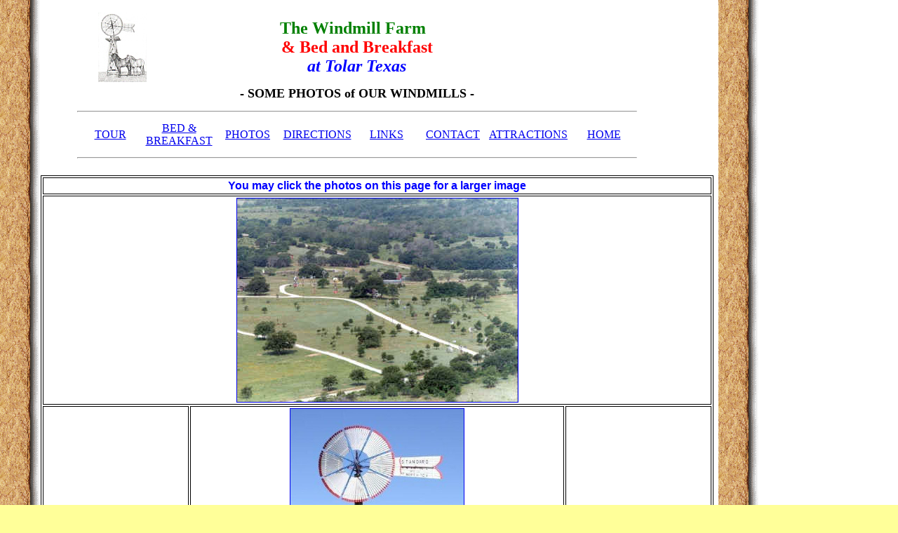

--- FILE ---
content_type: text/html
request_url: https://thewindmillfarm.com/farmPhotos.html
body_size: 30843
content:
<!doctype html public "-//w3c//dtd html 4.0 transitional//en">
<html>
	
<!-- Mirrored from thewindmillfarm.com/farmPhotos.htm by HTTrack Website Copier/3.x [XR&CO'2014], Wed, 27 Apr 2022 15:40:02 GMT -->
<head>
		<meta http-equiv="Content-Type" content="text/html; charset=iso-8859-1">
		<meta name="Author" content="Charis Wilson">
		<meta name="GENERATOR" content="Microsoft FrontPage 4.0">
		<title>Windmill Farm Photos</title>
	</head>

	<body text="#000000" bgcolor="#FFFF99" link="#0000EE" vlink="#551A8B" alink="#FF0000" background="images/canyon.gif" bgproperties="fixed">

		<table border="0" cellpadding="2" width="900px" align="left">
			<tr>
				<td>
					<table border="0" cellpadding="2" width="900px" align="left">
						<tr>
							<td rowspan=8 style="width: 200px;">
								&nbsp;&nbsp;&nbsp;&nbsp;&nbsp;&nbsp;&nbsp;&nbsp;&nbsp;&nbsp;&nbsp;&nbsp;&nbsp;&nbsp;&nbsp;&nbsp;&nbsp;&nbsp;&nbsp;&nbsp;&nbsp;&nbsp;
							</td>
						</tr>

						<tr>
							<td width="15%" align="center" height="1">
								<img border="0" src="images/Windmill05Bsmall.jpg" width="69" height="99"></img>
							</td>
							<td width="60%" align="center" height="1">
								<b>
									<font face="Algerian" color="#008000" size="5">
										The Windmill Farm
										&nbsp;<br>
									</font>
									<font size="5" face="Harrington" color="#FF0000">
										&amp; Bed and Breakfast
									</font>
									<font face="Bradley Hand ITC" size="5" color="#0000FF">
										<br>
										<i>
											at Tolar Texas
										</i>
									</font>
								</b>
							</td>
							<td width="15%" align="center" height="1">
								&nbsp;
							</td>
						</tr>

						<tr>
							<td width="100%" align="center" colspan="3" height="25">
								<b>
									<font face="Book Antiqua" color="#000000" size="4">
										- SOME PHOTOS of OUR WINDMILLS -
									</font>
								</b>
							</td>
						</tr>

						<tr><td colspan=3><hr></td></tr>

						<tr>
							<!-- Begin: MAIN MENU -->
			        <td width="100%" colspan=3>
			          <div align=center>
			            <table border=0 cellspacing=0 cellpadding=0 width=100%>
			              <tr>
			                <td width=11% align=center style="font-size=10.0pt;"> <a href="Tour.html">TOUR</a> </td>
			                <td width=11% align=center style="font-size=10.0pt;"> <a href="BedBreakfast.html">BED &amp; BREAKFAST</a> </td>
			                <td width=11% align=center style="font-size=10.0pt;"> <a href="Photos.html">PHOTOS</a> </td>
			                <td width=11% align=center style="font-size=10.0pt;"> <a href="Directions.html">DIRECTIONS</a> </td>
			                <td width=11% align=center style="font-size=10.0pt;"> <a href="Links.html">LINKS</a> </td>
			                <td width=11% align=center style="font-size=10.0pt;"> <a href="Contact.html">CONTACT</a> </td>
			                <td width=11% align=center style="font-size=10.0pt;"> <a href="Attractions.html">ATTRACTIONS</a> </td>
			                <td width=11% align=center style="font-size=10.0pt;"> <a href="index.html">HOME</a> </td>
			              </tr>
			            </table>
			          </div>
			        </td>
							<!-- End..: MAIN MENU -->
			      </tr>

						<tr><td colspan=3><hr></td></tr>
					</table>
				</td>
			</tr>
			<tr>
				<td>
					<table border="0" cellpadding="2" width="900px" align="left">
						<tr>
							<td rowspan="35" style="width: 10%;">
								&nbsp;&nbsp;&nbsp;&nbsp;&nbsp;&nbsp;&nbsp;&nbsp;&nbsp;
							</td>
						</tr>

						<tr>
							<td width="100%" align="center" colspan="2">
								<table border="1" bordercolor="black" cellpadding="2" width="88%" align=center>
									<tr>
										<td width=100% align=center colspan=4>
											<font face=arial color=blue>
												<b>
													You may click the photos on this page for a larger image
												</b>
											</font>
										</td>
									</tr>

						<tr>
							<td width="100%" align="center" colspan="4">
								<a href="images/WMF2.jpg">
									<img border="1" src="images/WMF2_small.jpg" alt="WMF2.jpg (422006 bytes)" width="400" height="290">
								</a>
							</td>
						</tr>

						<tr>
							<td align=center>
								<b><u>14' Axtell</u></b>
								<br>
								<br>
								Made in Ft Worth, Texas
								<br>
								<br>
								1903 to the 1930's
							</td>
							<td colspan=2 align=center>
								<a href=axtellPutUp.html>
									<img border="1" src="images/AxtellStandard247x350.jpg" alt="AxtellStandard247x350.jpg" width="247" height="350">
										<br>
										Click on the image for additional photos
									</img>
								</a>
							</td>
							<td> &nbsp; </td>
						</tr>

						<tr>
							<td width="25%" align="center">6' Heller Aller <br> <br> Discontinued Model <br><br> <font size="1">New</font> </td>
							<td width="25%" align="center">
								<a href="images/Heller-Aller1024x683.jpg">
									<img border="1" src="images/Heller-Aller150x100.jpg" alt="Heller Aller" width="150" height="100">
							 	</a>
						 	</td>
							<td width="25%" align="center">
								<a href="images/Hambone512x768.jpg">
									<img border="1" src="images/Hambone133x200.jpg" alt="Hambone" width="133" height="200"></img>
								</a>
							</td>
							<td width="25%" align="center"> Hambone <br><br> <font size="1">New</font> </td>
						</tr>

						<tr>
							<td width="25%" align="center">6' Wonder B <br><br> <font size="1">New</font> </td>
							<td width="25%" align="center">
								<a href="images/WonderB512x768.jpg">
									<img border="1" src="images/WonderB102x200.jpg" alt="6ft Wonder B" width="102" height="200">
								</a>
							</td>
							<td width="25%" align="center">
								<a href="images/WonderA512x768.jpg">
									<img border="1" src="images/WonderA133x200.jpg" alt="Wonder A" width="133" height="200">
								</a>
							</td>
							<td width="25%" align="center">8' Wonder A <br><br> <font size="1">New</font> </td>
						</tr>

						<tr>
							<td width="25%" align="center">8' Pumping Aermotor <br><br> <font size="1">New</font> </td>
							<td width="25%" align="center">
								<a href="images/PumpingAermotor512x768.jpg">
									<img border="1" src="images/PumpingAermotor123x200.jpg" alt="wm104.jpg (188641 bytes)" width="150" height="200">
								</a>
							</td>
							<td width="25%" align="center">
								<a href="images/DSCN0101.jpg">
									<img border="1" src="images/DSCN0101_SM.jpg" alt="10 Foot Axtell Windmill" width="145" height="200">
								</a>
<!--
								<a href="images/wm105.jpg">
									<img border="1" src="images/wm105_small.jpg" alt="wm105.jpg (233600 bytes)" width="150" height="200">
								</a>
--> &nbsp;
							</td>
							<td width="25%" align="center">
								10' Axtell
<!--
								10' Parish
--> &nbsp;
							</td>
						</tr>
							
<!--
						<tr>
							<td width="25%" align="center">
								6' Clipper
							</td>
							<td width="25%" align="center">
								<a href="images/wm107.jpg">
									<img border="1" src="images/wm107_small.jpg" alt="wm107.jpg (204605 bytes)" width="150" height="200">
								</a>
							</td>
							<td width="25%" align="center">
								<a href="images/wm108.jpg">
									<img border="1" src="images/wm108_small.jpg" alt="wm108.jpg (251121 bytes)" width="150" height="200">
								</a>
							</td>
							<td width="25%" align="center">
								8' Red Cross
							</td>
						</tr>
-->

						<tr>
							<td width="25%" align="center">
								10' Ideal Steel
<!--
								Aermotor <br><br> <font size="1">New</font>
--> &nbsp;
						 	</td>
							<td width="25%" align="center">
								<a href="images/DSCN0102.jpg">
									<img border="1" src="images/DSCN0102_SM.jpg" alt="10' Ideal Steel Windmill" width="170" height="200">
								</a>
<!--
								<a href="images/Aermotor512x768.jpg">
									<img border="1" src="images/Aermotor133x200.jpg" alt="Aermotor" width="133" height="200">
								</a>
--> &nbsp;
							</td>
							<td width="25%" align="center">
								<a href="images/WardsAirKing512x768.jpg">
									<img border="1" src="images/WardsAirKing125x200.jpg" alt="Wards Air King" width="125" height="200">
								</a>
							</td>
							<td width="25%" align="center">
								Wards Air King <br><br> <font size="1">New</font>
						 	</td>
						</tr>

						<tr>
							<td width="25%" align="center">Challenge Steel <br><br> <font size="1">New</font> </td>
							<td width="25%" align="center">
								<a href="images/ChallengeSteel512x768.jpg">
									<img border="1" src="images/ChallengeSteel118x200.jpg" alt="ChallengeSteel118x200.jpg" width="118" height="200">
								</a>
							</td>
							<td width="25%" align="center">
								<a href="images/Currie512x768.jpg">
									<img border="1" src="images/Currie133x200.jpg" alt="Currie" width="133" height="200">
								</a>
							</td>
							<td width="25%" align="center">Currie <br><br> <font size="1">New</font> </td>
						</tr>

						<tr>
							<td width="25%" align="center">Dandy <br><br> <font size="1">New</font> </td>
							<td width="25%" align="center">
								<a href="images/Dandy512x768.jpg">
									<img border="1" src="images/Dandy133x200.jpg" alt="Dandy" width="133" height="200">
								</a>
							</td>
							<td width="25%" align="center">
								<a href="images/DSCN0104.jpg">
									<img border="1" src="images/DSCN0104_SM.jpg" alt="8 Foot X-RAY" width="301" height="200">
								</a>
<!--
								<a href="images/Dempster.jpg">
									<img border="1" src="images/Dempster_small.jpg" alt="Dempster.jpg (24767 bytes)" width="100" height="188">
								</a>
--> &nbsp;
							</td>
							<td width="25%" align="center">
								8' X-RAY
<!--
								Dempster
--> &nbsp;
							</td>
						</tr>

						<tr>
							<td width="25%" align="center">Eclipse <br><br> <font size="1">New</font> </td>
							<td width="25%" align="center">
								<a href="images/Eclipse512x768.jpg">
									<img border="1" src="images/Eclipse124x200.jpg" alt="Eclipse124x200.jpg" width="124" height="200">
								</a>
							</td>
							<td width="25%" align="center">
								<a href="images/DSCN0107.jpg">
									<img border="1" src="images/DSCN0107_SM.jpg" alt="Oil Drum Windmill" width="171" height="200">
								</a>
<!--
								<a href="images/Fairbanks_Morse.jpg">
									<img border="1" src="images/Fairbanks_Morse_small.jpg" alt="Fairbanks Morse.jpg (22033 bytes)" width="100" height="174">
								</a>
--> &nbsp;
							</td>
							<td width="25%" align="center">
								Oil Drum Windmill
<!--
								Fairbanks-Morse
--> &nbsp;
							</td>
						</tr>

						<tr>
							<td width="25%" align="center">Hambone</td>
							<td width="25%" align="center">
								<a href="images/Hambone.jpg">
									<img border="1" src="images/Hambone_small.jpg" alt="Hambone.jpg (28261 bytes)" width="100" height="196">
								</a>
							</td>
							<td width="25%" align="center">
								<a href="images/Heller-Aller512x768.jpg">
									<img border="1" src="images/Heller-Aller133x200.jpg" alt="Heller Aller" width="133" height="200">
								</a>
							</td>
							<td width="25%" align="center">Heller-Aller <br><br> <font size="1">New</font> </td>
						</tr>

						<tr>
							<td width="25%" align="center">Model R</td>
							<td width="25%" align="center">
								<a href="images/Model_R.jpg">
									<img border="1" src="images/Model_R_small.jpg" alt="Model R.jpg (24942 bytes)" width="100" height="215">
								</a>
							</td>
							<td width="25%" align="center">
								<a href="images/MonitorVaneless512x768.jpg">
									<img border="1" src="images/MonitorVaneless133x200.jpg" alt="Monitor" width="133" height="200">
								</a>
							</td>
							<td width="25%" align="center">Monitor Vaneless <br><br> <font size="1">New</font> </td>
						</tr>

<!--
						<tr>
							<td width="25%" align="center">
								Samson 6'
							</td>
							<td width="25%" align="center">
								<a href="images/Samson_6.jpg">
									<img border="1" src="images/Samson_6_small.jpg" alt="Samson 6'.jpg (21039 bytes)" width="100" height="141">
								</a>
							</td>
							<td width="25%" align="center">
								<a href="images/Star_242nd.jpg">
									<img border="1" src="images/Star_242nd_small.jpg" alt="Star 242nd.jpg (20920 bytes)" width="100" height="193">
								</a>
							</td>
							<td width="25%" align="center">
								Star 24
							</td>
						</tr>
-->

						<tr>
							<td width="25%" align="center">Star 7 <br><br> <font size="1">New</font> </td>
							<td width="25%" align="center">
								<a href="images/Star7-450x768.jpg">
									<img border="1" src="images/Star7-160x200.jpg" alt="Star7-160x200.jpg" width="160" height="200">
								</a>
							</td>
							<td width="25%" align="center">
								<a href="images/VMill512x768.jpg">
									<img border="1" src="images/VMill152x200.jpg" alt="V Mill" width="152" height="200">
								</a>
							</td>
							<td width="25%" align="center">V Mill <br><br> <font size="1">New</font> </td>
						</tr>

						<tr>
							<td width="25%" align="center">
								Unrestored Wind Charger
<!--
								WG
--> &nbsp;
							</td>
							<td width="25%" align="center">
								<a href="images/DSCN0108.jpg">
									<img border="1" src="images/DSCN0108_SM.jpg" alt="Unrestored Wind Charger" width="214" height="200">
								</a>
<!--
								<a href="images/Wg.jpg">
									<img border="1" src="images/Wg_small.jpg" alt="Wg.jpg (22335 bytes)" width="100" height="172">
								</a>
--> &nbsp;
							</td>
							<td width="25%" align="center">
								<a href="images/MonitorSteel512x768.jpg">
									<img border="1" src="images/MonitorSteel113x200.jpg" alt="Monitor Steel" width="113" height="200">
								</a>
							</td>
							<td width="25%" align="center">Steel Monitor <br><br> <font size="1">New</font></td>
						</tr>

<!--
						<tr>
							<td width="25%" align="center">Wonder B</td>
							<td width="25%" align="center">
								<a href="images/Wonder_B.jpg">
									<img border="1" src="images/Wonder_B_small.jpg" alt="Wonder B.jpg (20147 bytes)" width="100" height="172">
								</a>
							</td>
							<td width="25%" align="center">
								<a href="images/WoodmanseOilBath512x768.jpg">
									<img border="1" src="images/WoodmanseOilBath105x200.jpg" alt="Woodmanse Oil Bath" width="105" height="200">
								</a>
							</td>
							<td width="25%" align="center">Woodmanse Oil Bath <br><br> <font size="1">New</font> </td>
						</tr>
-->

<!--
						<tr>
							<td width="25%" align="center">8' Challenge 27</td>
							<td width="25%" align="center">
								<a href="images/wm109.jpg">
									<img border="1" src="images/wm109_small.jpg" alt="wm109.jpg (269324 bytes)" width="150" height="200">
								</a>
							</td>
							<td width="25%" align="center">
								<a href="images/axtell.jpg">
									<img src="images/axtell_small.jpg" width="100" height="148" border="1" alt="duplex.jpg (95146 bytes)">
								</a>
							</td>
							<td width="25%" align="center">Axtell 7.5' and 10'</td>
						</tr>
-->

						<tr>
							<td width="25%" align="center">Duplex <br><br> <font size="1">New</font> </td>
							<td width="25%" align="center">
								<a href="images/Duplex512x768.jpg">
									<img src="images/Duplex104x200.jpg" width="104" height="200" border="1" alt="Duplex104x200.jpg">
								</a>
							</td>
							<td width="25%" align="center">
								<a href="images/DSCN0109.jpg">
									<img border="1" src="images/DSCN0109_SM.jpg" alt="Hamer Pump Jack" width="290" height="200">
								</a>
<!--
								<a href="images/2.jpg">
									<img border="1" src="images/2_small.jpg" alt="2.jpg (76001 bytes)" width="100" height="150">
								</a>
--> &nbsp;
							</td>
							<td width="25%" align="center">
								Hamer Pump Jack
<!--
								&quot;Bent Pipe Aermotor&quot;<br>
								<br>
								<font size="2">
									A replica of a similar mill that is at the<br>
									Wind Power Museum in Lubbock.<br>
									Both were built from scrap. This one<br>
									has horseshoes for steps. Dec 2001.
								</font>
--> &nbsp;
							</td>
						</tr>

<!-- New Windmills -->
						<tr>
							<td width="25%" align="center">12 Foot Monitor Steel <br><br> <font size="1">New</font> </td>
							<td width="25%" align="center">
								<a href="images/12ftMonitorSteel512x768.jpg">
									<img src="images/12ftMonitorSteel164x200.jpg" width="164" height="200" border="1" alt="12 Ft Monitor Steel"></img>
								</a>
							</td>
							<td width="25%" align="center">
								<a href="images/12ftMonitorSteelChuck1919x1392.jpg">
									<img border="1" src="images/12ftMonitorSteelChuck200x145.jpg" alt="12ftMonitorSteelChuck.jpg" width="200" height="145"></img>
								</a>
							</td>
							<td width="25%" align="center">12 Foot Monitor Steel, Chuck, and his helper</td>
						</tr>

						<tr>
							<td width="25%" align="center">Hummer</td>
							<td width="25%" align="center">
								<a href="images/hummer1159x1580.jpg">
									<img src="images/hummer147x200.jpg" width="156" height="200" border="1" alt="Hummer"></img>
								</a>
							</td>
							<td width="25%" align="center">
								<a href="images/Star37-512x768.jpg">
									<img src="images/Star37-102x200.jpg" width="84" height="200" border="1" alt="Star 37"></img>
								</a>
							</td>
							<td width="25%" align="center">Star 37 <br><br> <font size="1">New</font> </td>
						</tr>

						<tr>
							<td width="25%" align="center">Hummer</td>
							<td width="25%" align="center">
								<a href="images/duplexEclipseHummerStar1895x1388.jpg">
									<img src="images/duplexEclipseHummerStar200x146.jpg" width="200" height="146" border="1" alt="Duplex Eclipse Hummer Star"></img>
								</a>
							</td>
							<td width="25%" align="center">
								<a href="images/5ftStar37-512x768.jpg">
									<img border="1" src="images/5ftStar37-94x200.jpg" alt="Star 37" width="94" height="200"></img>
								</a>
							</td>
							<td width="25%" align="center">
								5 Foot Star 37 <br><br> <font size="1">New</font>
							</td>
						</tr>

						<tr>
							<td width="25%" align="center">Aermotor 702 <br><br> <font size="1">New</font> </td>
							<td width="25%" align="center">
								<a href="images/Aermotor702-512x768.jpg">
									<img src="images/Aermotor702-117x200.jpg" width="117" height="200" border="1" alt="Aermotor 702"></img>
								</a>
							</td>
							<td width="25%" align="center">
								<a href="images/Star12-512x768.jpg">
									<img border="1" src="images/Star12-95x200.jpg" alt="Star 12" width="95" height="200"></img>
								</a>
							</td>
							<td width="25%" align="center"> Star 12 <br><br> <font size="1">New</font> </td>
						</tr>

						<tr>
							<td width="25%" align="center">Wards Air Chief <br><br> <font size="1">New</font> </td>
							<td width="25%" align="center">
								<a href="images/WardsAirChief1024x683.jpg">
									<img src="images/WardsAirChief150x164.jpg" width="150" height="164" border="1" alt="Wards Air Chief"></img>
								</a>
							</td>
							<td width="25%" align="center">
								<a href="images/Aermotor602-1024x683.jpg">
									<img border="1" src="images/Aermotor602-150x100.jpg" alt="Aermotor 602" width="150" height="100"></img>
								</a>
							</td>
							<td width="25%" align="center"> Aermotor 602 <br><br> <font size="1">New</font> </td>
						</tr>

						<tr>
							<td width="25%" align="center">Monitor <br><br> <font size="1">New</font> </td>
							<td width="25%" align="center">
								<a href="images/Monitor512x768.jpg">
									<img src="images/Monitor84x200.jpg" width="84" height="200" border="1" alt="Monitor"></img>
								</a>
							</td>
							<td width="25%" align="center">
								<a href="images/ElginModelR512x768.jpg">
									<img border="1" src="images/ElginModelR100x200.jpg" alt="Elgin Model R" width="100" height="200"></img>
								</a>
							</td>
							<td width="25%" align="center"> Elgin Model R <br><br> <font size="1">New</font> </td>
						</tr>

						<tr>
							<td width="25%" align="center" colspan=4>
								<font face="arial">
									The following photos were taken by recent guests to the Windmill Farm and B&amp;B<br>
								 	and are added with the photographer's permissions.
								</font>
							</td>
						</tr>

						<tr>
							<td width="25%" align="center">
								<a href="images/CharlesCaffey01-900x398-C.jpg">
									<img border="1" src="images/CharlesCaffey01-200X88-C.jpg" alt="Charles Caffey - All Rights Reserved - 2012" width="200" height="88">
								</a>
							</td>
							<td width="25%" align="center">
								<a href="images/CharlesCaffey02-900x574-C.jpg">
									<img border="1" src="images/CharlesCaffey02-200x128-C.jpg" alt="Charles Caffey - All Rights Reserved - 2012" width="200" height="128">
								</a>
							</td>
							<td width="25%" align="center">
								<a href="images/CharlesCaffey03-394x600-C.jpg">
									<img border="1" src="images/CharlesCaffey03-150x228-C.jpg" alt="Charles Caffey - All Rights Reserved - 2012" width="150" height="228">
								</a>
							</td>
							<td width="25%" align="center">
								<a href="images/CharlesCaffey04-900x600-C.jpg">
									<img border="1" src="images/CharlesCaffey04-200x133-C.jpg" alt="Charles Caffey - All Rights Reserved - 2012" width="200" height="133">
								</a>
							</td>
						</tr>

						<tr>
							<td width="25%" align="center">
								<a href="images/CharlesCaffey05-900x586-C.jpg">
									<img border="1" src="images/CharlesCaffey05-200x130-C.jpg" alt="Charles Caffey - All Rights Reserved - 2012" width="200" height="130">
								</a>
							</td>
							<td width="25%" align="center">
								<a href="images/CharlesCaffey06-836x600-C.jpg">
									<img border="1" src="images/CharlesCaffey06-200x144-C.jpg" alt="Charles Caffey - All Rights Reserved - 2012" width="200" height="144">
								</a>
							</td>
							<td width="25%" align="center">
								<a href="images/CharlesCaffey07-373x600-C.jpg">
									<img border="1" src="images/CharlesCaffey07-150x241-C.jpg" alt="Charles Caffey - All Rights Reserved - 2012" width="150" height="241">
								</a>
							</td>
							<td width="25%" align="center">
								<a href="images/CharlesCaffey08-900x591-C.jpg">
									<img border="1" src="images/CharlesCaffey08-200x131-C.jpg" alt="Charles Caffey - All Rights Reserved - 2012" width="200" height="131">
								</a>
							</td>
						</tr>			

						<tr>
							<td width="25%" align="center">
								<a href="images/CharlesCaffey09-900x568-C.jpg">
									<img border="1" src="images/CharlesCaffey09-200x126-C.jpg" alt="Charles Caffey - All Rights Reserved - 2012" width="200" height="126">
								</a>
							</td>
							<!--
							<td width="25%" align="center">
								<a href="images/CharlesCaffey10-400x600-C.jpg">
									<img border="1" src="images/CharlesCaffey10-150x225-C.jpg" alt="Charles Caffey - All Rights Reserved - 2012" width="150" height="225">
								</a>
							</td>
							-->
							<td width="25%" align="center">
								<a href="images/CharlesCaffey11-370x600-C.jpg">
									<img border="1" src="images/CharlesCaffey11-150x243-C.jpg" alt="Charles Caffey - All Rights Reserved - 2012" width="150" height="243">
								</a>
							</td>
							<td width="25%" align="center">
								<a href="images/CharlesCaffey12-900x600-C.jpg">
									<img border="1" src="images/CharlesCaffey12-200x133-C.jpg" alt="Charles Caffey - All Rights Reserved - 2012" width="200" height="133">
								</a>
							</td>
							<td width="25%" align="center">
								<a href="images/CharlesCaffey13-400x600-C.jpg">
									<img border="1" src="images/CharlesCaffey13-150x225-C.jpg" alt="Charles Caffey - All Rights Reserved - 2012" width="150" height="225">
								</a>
							</td>
						</tr>

						<tr>
							<td width="25%" align="center">
								<a href="images/CharlesCaffey14-900x600-C.jpg">
									<img border="1" src="images/CharlesCaffey14-200x133-C.jpg" alt="Charles Caffey - All Rights Reserved - 2012" width="200" height="133">
								</a>
							</td>
							<td width="25%" align="center">
								<a href="images/CharlesCaffey15-400x600-C.jpg">
									<img border="1" src="images/CharlesCaffey15-150x225-C.jpg" alt="Charles Caffey - All Rights Reserved - 2012" width="150" height="225">
								</a>
							</td>
							<td width="25%" align="center">
								<a href="images/CharlesCaffey16-400x600-C.jpg">
									<img border="1" src="images/CharlesCaffey16-150x225-C.jpg" alt="Charles Caffey - All Rights Reserved - 2012" width="150" height="225">
								</a>
							</td>
							<td width="25%" align="center">
								<a href="images/CharlesCaffey17-363x600-C.jpg">
									<img border="1" src="images/CharlesCaffey17-150x248-C.jpg" alt="Charles Caffey - All Rights Reserved - 2012" width="150" height="248">
								</a>
							</td>
						</tr>			

						<tr>
							<td width="25%" align="center">
								<a href="images/JohnPogue01-1870x2338-C.jpg">
									<img border="1" src="images/JohnPogue01-156x195-C.jpg" alt="John Pogue - All Rights Reserved - 2012" width="156" height="195">
								</a>
							</td>
							<td width="25%" align="center">
								<a href="images/JohnPogue02-2000x1600-C.jpg">
									<img border="1" src="images/JohnPogue02-200x160-C.jpg" alt="John Pogue - All Rights Reserved - 2012" width="200" height="160">
								</a>
							</td>
							<td width="25%" align="center">
								<a href="images/JohnPogue03-2000x1600-C.jpg">
									<img border="1" src="images/JohnPogue03-200x160-C.jpg" alt="John Pogue - All Rights Reserved - 2012" width="200" height="160">
								</a>
							</td>
							<td width="25%" align="center">
								<a href="images/JohnPogue04-2000x1600-C.jpg">
									<img border="1" src="images/JohnPogue04-200x160-C.jpg" alt="John Pogue - All Rights Reserved - 2012" width="200" height="160">
								</a>
							</td>
						</tr>

						<tr>
							<td width="25%" align="center">
								<a href="images/JohnPogue05-2000x1339-C.jpg">
									<img border="1" src="images/JohnPogue05-200x134-C.jpg" alt="John Pogue - All Rights Reserved - 2012" width="200" height="134">
								</a>
							</td>
							<td width="25%" align="center">
								<a href="images/JohnPogue06-1600x2000-C.jpg">
									<img border="1" src="images/JohnPogue06-156x195-C.jpg" alt="John Pogue - All Rights Reserved - 2012" width="156" height="195">
								</a>
							</td>
							<td width="25%" align="center">
								<a href="images/JohnPogue07-2000x1600-C.jpg">
									<img border="1" src="images/JohnPogue07-200x160-C.jpg" alt="John Pogue - All Rights Reserved - 2012" width="200" height="160">
								</a>
							</td>
							<td width="25%" align="center">
								<a href="images/JohnPogue08-1500x1875-C.jpg">
									<img border="1" src="images/JohnPogue08-150x188-C.jpg" alt="John Pogue - All Rights Reserved - 2012" width="150" height="188">
								</a>
							</td>
						</tr>

						<tr>
							<td width="25%" align="center">
								<a href="images/JohnPogue09-1500x1875-C.jpg">
									<img border="1" src="images/JohnPogue09-150x188-C.jpg" alt="John Pogue - All Rights Reserved - 2012" width="150" height="188">
								</a>
							</td>
							<td width="25%" align="center">
								<a href="images/JohnPogue10-1500x1875-C.jpg">
									<img border="1" src="images/JohnPogue10-150x188-C.jpg" alt="John Pogue - All Rights Reserved - 2012" width="150" height="188">
								</a>
							</td>
							<td width="25%" align="center">
								<a href="images/JohnPogue11-1500x1875-C.jpg">
									<img border="1" src="images/JohnPogue11-150x188-C.jpg" alt="John Pogue - All Rights Reserved - 2012" width="150" height="188">
								</a>
							</td>
							<td width="25%" align="center">
								<a href="images/JohnPogue12-1500x1875-C.jpg">
									<img border="1" src="images/JohnPogue12-150x188-C.jpg" alt="John Pogue - All Rights Reserved - 2012" width="150" height="188">
								</a>
							</td>
						</tr>

						<tr>
							<td width="25%" align="center">
								<a href="images/JohnPogue13-1500x1875-C.jpg">
									<img border="1" src="images/JohnPogue13-150x188-C.jpg" alt="John Pogue - All Rights Reserved - 2012" width="150" height="188">
								</a>
							</td>
							<td width="25%" align="center">
								<a href="images/JohnPogue14-2000x1339-C.jpg">
									<img border="1" src="images/JohnPogue14-200x134-C.jpg" alt="John Pogue - All Rights Reserved - 2012" width="200" height="134">
								</a>
							</td>
							<td width="25%" align="center">
								<a href="images/JohnPogue15-2000x1600-C.jpg">
									<img border="1" src="images/JohnPogue15-200x160-C.jpg" alt="John Pogue - All Rights Reserved - 2012" width="200" height="160">
								</a>
							</td>
							<td width="25%" align="center">
								<a href="images/JohnPogue16-1500x1875-C.jpg">
									<img border="1" src="images/JohnPogue16-150x188-C.jpg" alt="John Pogue - All Rights Reserved - 2012" width="150" height="188">
								</a>
							</td>
						</tr>

						<tr>
							<td width="25%" align="center"> &nbsp; </td>
							</td>
							<td width="25%" align="center">
								<a href="images/JohnPogue17-2000x1600-C.jpg">
									<img border="1" src="images/JohnPogue17-200x160-C.jpg" alt="John Pogue - All Rights Reserved - 2012" width="200" height="160">
								</a>
							</td>
							<td width="25%" align="center">
								<a href="images/JohnPogue18-1500x1875-C.jpg">
									<img border="1" src="images/JohnPogue18-150x188-C.jpg" alt="John Pogue - All Rights Reserved - 2012" width="150" height="188">
								</a>
							</td>
							<td width="25%" align="center"> &nbsp; </td>
						</tr>

					</table>
				</td>
			</tr>
		</table>
	</td>
</tr>
</table>
	</body>

<!-- Mirrored from thewindmillfarm.com/farmPhotos.htm by HTTrack Website Copier/3.x [XR&CO'2014], Wed, 27 Apr 2022 15:40:34 GMT -->
</html>

